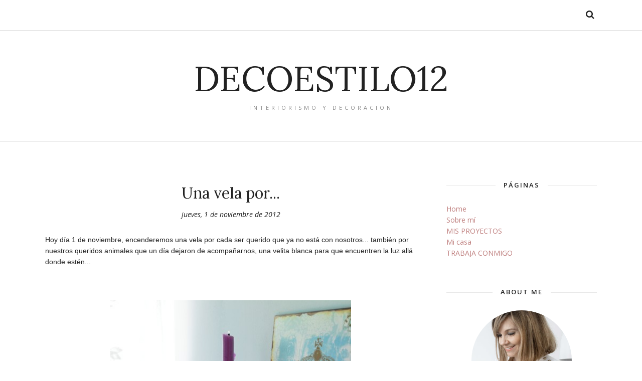

--- FILE ---
content_type: text/javascript; charset=UTF-8
request_url: https://decoestilo12.blogspot.com/feeds/posts/summary/?callback=jQuery1120003447288003868354_1763687118919&category=decoraci%C3%B3n&max-results=5&alt=json-in-script
body_size: 3663
content:
// API callback
jQuery1120003447288003868354_1763687118919({"version":"1.0","encoding":"UTF-8","feed":{"xmlns":"http://www.w3.org/2005/Atom","xmlns$openSearch":"http://a9.com/-/spec/opensearchrss/1.0/","xmlns$blogger":"http://schemas.google.com/blogger/2008","xmlns$georss":"http://www.georss.org/georss","xmlns$gd":"http://schemas.google.com/g/2005","xmlns$thr":"http://purl.org/syndication/thread/1.0","id":{"$t":"tag:blogger.com,1999:blog-5252413885480939131"},"updated":{"$t":"2025-11-14T09:55:58.454+01:00"},"category":[{"term":"decoración"},{"term":"shopping"},{"term":"interiorismo"},{"term":"my home"},{"term":"DIY"},{"term":"fotografía"},{"term":"mi atrezzo deco"},{"term":"navidad"},{"term":"tendencias"},{"term":"Lugares Deco"},{"term":"kids"},{"term":"Interioristas \/ arquitectos \/diseñadores"},{"term":"restauración"},{"term":"weekend inspiration"},{"term":"babyroom"},{"term":"en la cocina"},{"term":"made with love*eventos"},{"term":"handmade"},{"term":"Proyectos"},{"term":"exterior"},{"term":"niños"},{"term":"chimenea pellet"},{"term":"decoracion"},{"term":"lifestyle"},{"term":"sistemas de calefacción"}],"title":{"type":"text","$t":"DECOESTILO12"},"subtitle":{"type":"html","$t":"INTERIORISMO  Y DECORACION"},"link":[{"rel":"http://schemas.google.com/g/2005#feed","type":"application/atom+xml","href":"https:\/\/decoestilo12.blogspot.com\/feeds\/posts\/summary"},{"rel":"self","type":"application/atom+xml","href":"https:\/\/www.blogger.com\/feeds\/5252413885480939131\/posts\/summary?alt=json-in-script\u0026max-results=5\u0026category=decoraci%C3%B3n"},{"rel":"alternate","type":"text/html","href":"https:\/\/decoestilo12.blogspot.com\/search\/label\/decoraci%C3%B3n"},{"rel":"hub","href":"http://pubsubhubbub.appspot.com/"},{"rel":"next","type":"application/atom+xml","href":"https:\/\/www.blogger.com\/feeds\/5252413885480939131\/posts\/summary?alt=json-in-script\u0026start-index=6\u0026max-results=5\u0026category=decoraci%C3%B3n"}],"author":[{"name":{"$t":"Lola Navarro"},"uri":{"$t":"http:\/\/www.blogger.com\/profile\/03855485295940347076"},"email":{"$t":"noreply@blogger.com"},"gd$image":{"rel":"http://schemas.google.com/g/2005#thumbnail","width":"32","height":"27","src":"\/\/blogger.googleusercontent.com\/img\/b\/R29vZ2xl\/AVvXsEgyTGWrHVVg98VvlA3He0-PNxUQH7dWKASAdAEYGdEh95xNXESe2zSOWFnyPVThT0IF0fR41g5YiluKm_nuKTz5q7Syf3gBhcYk9gRO5SoLpyJ-wWuSyoZfdSzcAl7vYrM\/s113\/foto+perfil+lola.png"}}],"generator":{"version":"7.00","uri":"http://www.blogger.com","$t":"Blogger"},"openSearch$totalResults":{"$t":"152"},"openSearch$startIndex":{"$t":"1"},"openSearch$itemsPerPage":{"$t":"5"},"entry":[{"id":{"$t":"tag:blogger.com,1999:blog-5252413885480939131.post-730499980861056310"},"published":{"$t":"2022-08-20T10:54:00.004+02:00"},"updated":{"$t":"2022-08-29T18:41:52.690+02:00"},"category":[{"scheme":"http://www.blogger.com/atom/ns#","term":"decoración"},{"scheme":"http://www.blogger.com/atom/ns#","term":"Proyectos"}],"title":{"type":"text","$t":"DECORAR CON MAPAS DE MADERA"},"summary":{"type":"text","$t":"\u0026nbsp;¡Hola!El post que os traigo hoy es muy especial porque os enseño una habitación juvenil a la que hice un restyling hace unos meses.Su madre me contactó para renovar la habitación de su hijo porque se había quedado un tanto infantil para su edad, así que lo primero que hice fué echar un vistazo a los muebles , que quisimos mantener porque estaban en buen estado y además son de calidad. Los "},"link":[{"rel":"replies","type":"application/atom+xml","href":"https:\/\/decoestilo12.blogspot.com\/feeds\/730499980861056310\/comments\/default","title":"Enviar comentarios"},{"rel":"replies","type":"text/html","href":"https:\/\/decoestilo12.blogspot.com\/2022\/08\/decorar-con-mapas-de-madera.html#comment-form","title":"0 comentarios"},{"rel":"edit","type":"application/atom+xml","href":"https:\/\/www.blogger.com\/feeds\/5252413885480939131\/posts\/default\/730499980861056310"},{"rel":"self","type":"application/atom+xml","href":"https:\/\/www.blogger.com\/feeds\/5252413885480939131\/posts\/default\/730499980861056310"},{"rel":"alternate","type":"text/html","href":"https:\/\/decoestilo12.blogspot.com\/2022\/08\/decorar-con-mapas-de-madera.html","title":"DECORAR CON MAPAS DE MADERA"}],"author":[{"name":{"$t":"Lola Navarro"},"uri":{"$t":"http:\/\/www.blogger.com\/profile\/03855485295940347076"},"email":{"$t":"noreply@blogger.com"},"gd$image":{"rel":"http://schemas.google.com/g/2005#thumbnail","width":"32","height":"27","src":"\/\/blogger.googleusercontent.com\/img\/b\/R29vZ2xl\/AVvXsEgyTGWrHVVg98VvlA3He0-PNxUQH7dWKASAdAEYGdEh95xNXESe2zSOWFnyPVThT0IF0fR41g5YiluKm_nuKTz5q7Syf3gBhcYk9gRO5SoLpyJ-wWuSyoZfdSzcAl7vYrM\/s113\/foto+perfil+lola.png"}}],"media$thumbnail":{"xmlns$media":"http://search.yahoo.com/mrss/","url":"https:\/\/blogger.googleusercontent.com\/img\/b\/R29vZ2xl\/AVvXsEiPMJItP5jlcVguAXxupmefkuSbcBnjDlf0zxZZtwpXD7I2O9y7BudN8u3DmtCZF3BYWFoRMbf5mLZ0CzD7lIsFJxUdfZ3aUdXIS6hJZ7rmmUqq5QHVBWzSHmmoExbIuesAOyMQvJ6Zg0di6D_dNsiwdougikJ9LrT9F36ry7qlcI2_JyB0HzCCz6Hw\/s72-c\/Picsart_22-08-16_17-34-59-985.jpg","height":"72","width":"72"},"thr$total":{"$t":"0"}},{"id":{"$t":"tag:blogger.com,1999:blog-5252413885480939131.post-1606624721902173595"},"published":{"$t":"2022-08-15T19:32:00.001+02:00"},"updated":{"$t":"2022-08-16T00:29:23.067+02:00"},"category":[{"scheme":"http://www.blogger.com/atom/ns#","term":"decoración"},{"scheme":"http://www.blogger.com/atom/ns#","term":"exterior"},{"scheme":"http://www.blogger.com/atom/ns#","term":"my home"}],"title":{"type":"text","$t":"COMO DECORAR Y SACAR PARTIDO A UN BALCON PEQUEÑO"},"summary":{"type":"text","$t":"\u0026nbsp;¡Hola!Ha pasado mucho tiempo desde que no escribo una entrada en el blog, el trabajo del último año y que ahora los blogs no se suelen leer tan a\u0026nbsp; menudo como antes ha tenido mucho que ver.\u0026nbsp;Aunque no me cabe duda de que cuando buscáis información acerca de temas de decoración de interiores, bricolaje o diy acudís a fuentes de contendio como blogs, así que os escribo este articulo "},"link":[{"rel":"replies","type":"application/atom+xml","href":"https:\/\/decoestilo12.blogspot.com\/feeds\/1606624721902173595\/comments\/default","title":"Enviar comentarios"},{"rel":"replies","type":"text/html","href":"https:\/\/decoestilo12.blogspot.com\/2022\/08\/como-decorar-y-sacar-partido-un-balcon.html#comment-form","title":"2 comentarios"},{"rel":"edit","type":"application/atom+xml","href":"https:\/\/www.blogger.com\/feeds\/5252413885480939131\/posts\/default\/1606624721902173595"},{"rel":"self","type":"application/atom+xml","href":"https:\/\/www.blogger.com\/feeds\/5252413885480939131\/posts\/default\/1606624721902173595"},{"rel":"alternate","type":"text/html","href":"https:\/\/decoestilo12.blogspot.com\/2022\/08\/como-decorar-y-sacar-partido-un-balcon.html","title":"COMO DECORAR Y SACAR PARTIDO A UN BALCON PEQUEÑO"}],"author":[{"name":{"$t":"Lola Navarro"},"uri":{"$t":"http:\/\/www.blogger.com\/profile\/03855485295940347076"},"email":{"$t":"noreply@blogger.com"},"gd$image":{"rel":"http://schemas.google.com/g/2005#thumbnail","width":"32","height":"27","src":"\/\/blogger.googleusercontent.com\/img\/b\/R29vZ2xl\/AVvXsEgyTGWrHVVg98VvlA3He0-PNxUQH7dWKASAdAEYGdEh95xNXESe2zSOWFnyPVThT0IF0fR41g5YiluKm_nuKTz5q7Syf3gBhcYk9gRO5SoLpyJ-wWuSyoZfdSzcAl7vYrM\/s113\/foto+perfil+lola.png"}}],"media$thumbnail":{"xmlns$media":"http://search.yahoo.com/mrss/","url":"https:\/\/blogger.googleusercontent.com\/img\/b\/R29vZ2xl\/AVvXsEgQW_vXiRrChgCE3UAnw85Yv9qALbk0OxCVX_PlKfLjhZu5Qkm3XUF6COwEmZUlyI4XlvG103ZxLUQyk_WsJzQfIb0gFPkVVw8_gajLUhamZcXeE7gwPOEo-Epa5XBnsa_5xCFHu4gRcDi7uqXvdpiNBfLwy9HrDlo18s43WohIQLQ19b2wj9pEL5mQ\/s72-c\/balcon%20lolanavarro.jpg","height":"72","width":"72"},"thr$total":{"$t":"2"}},{"id":{"$t":"tag:blogger.com,1999:blog-5252413885480939131.post-3081824427242825722"},"published":{"$t":"2021-05-13T09:31:00.000+02:00"},"updated":{"$t":"2024-08-06T17:51:34.943+02:00"},"category":[{"scheme":"http://www.blogger.com/atom/ns#","term":"decoración"},{"scheme":"http://www.blogger.com/atom/ns#","term":"shopping"}],"title":{"type":"text","$t":"EXPONER LA ROPA CON ESTILO CON EL TENDEDERO LINN"},"summary":{"type":"text","$t":"¡ Hola!El estilo de vida ha cambiado mucho en los últimos tiempos, surgen nuevas necesidades en casa, y cada vez somos más conscientes de que un hogar más organizado repercute de manera positiva en nuestro estado de ánimo. Antes era impensable que un espacio se viera bonito y ordenado sacando todo fuera de los armarios y cajones y exponiéndolo todo tal cuál.\u0026nbsp;El concepto de estilo minimalista"},"link":[{"rel":"replies","type":"application/atom+xml","href":"https:\/\/decoestilo12.blogspot.com\/feeds\/3081824427242825722\/comments\/default","title":"Enviar comentarios"},{"rel":"replies","type":"text/html","href":"https:\/\/decoestilo12.blogspot.com\/2021\/05\/exponer-la-ropa-con-estilo-con-el.html#comment-form","title":"2 comentarios"},{"rel":"edit","type":"application/atom+xml","href":"https:\/\/www.blogger.com\/feeds\/5252413885480939131\/posts\/default\/3081824427242825722"},{"rel":"self","type":"application/atom+xml","href":"https:\/\/www.blogger.com\/feeds\/5252413885480939131\/posts\/default\/3081824427242825722"},{"rel":"alternate","type":"text/html","href":"https:\/\/decoestilo12.blogspot.com\/2021\/05\/exponer-la-ropa-con-estilo-con-el.html","title":"EXPONER LA ROPA CON ESTILO CON EL TENDEDERO LINN"}],"author":[{"name":{"$t":"Lola Navarro"},"uri":{"$t":"http:\/\/www.blogger.com\/profile\/03855485295940347076"},"email":{"$t":"noreply@blogger.com"},"gd$image":{"rel":"http://schemas.google.com/g/2005#thumbnail","width":"32","height":"27","src":"\/\/blogger.googleusercontent.com\/img\/b\/R29vZ2xl\/AVvXsEgyTGWrHVVg98VvlA3He0-PNxUQH7dWKASAdAEYGdEh95xNXESe2zSOWFnyPVThT0IF0fR41g5YiluKm_nuKTz5q7Syf3gBhcYk9gRO5SoLpyJ-wWuSyoZfdSzcAl7vYrM\/s113\/foto+perfil+lola.png"}}],"media$thumbnail":{"xmlns$media":"http://search.yahoo.com/mrss/","url":"https:\/\/blogger.googleusercontent.com\/img\/b\/R29vZ2xl\/AVvXsEiUhnV8ySwOWeZl2rNIThi5EDRAmWV9kAqV29mm5IY2ZmZpb4H1ZZ_QiSGK5MmiYNvyLkbjxHgNr5DgvNgFdgsmd-vpdYfXdSfjUJHH2oajBzLxNDiulkvhz7tALWswj51LyVutSmtZ5AI\/s72-c\/cocolapinedesign.png","height":"72","width":"72"},"thr$total":{"$t":"2"}},{"id":{"$t":"tag:blogger.com,1999:blog-5252413885480939131.post-976181154801768544"},"published":{"$t":"2021-05-07T09:49:00.000+02:00"},"updated":{"$t":"2021-05-07T09:49:28.733+02:00"},"category":[{"scheme":"http://www.blogger.com/atom/ns#","term":"decoración"},{"scheme":"http://www.blogger.com/atom/ns#","term":"my home"},{"scheme":"http://www.blogger.com/atom/ns#","term":"shopping"}],"title":{"type":"text","$t":"Encontramos las lámparas perfectas!"},"summary":{"type":"text","$t":"\u0026nbsp;Hola! ya sabéis que hace poco pusimos una lámpara de sobremesa en nuestro balcón que alumbrará las noches de verano , encontrar las lámparas para un determinado espacio a veces no es tarea fácil, sobre todo nos inquieta pensar si quedará bien en el espacio, si las dimensiones serán las correctas... Es por eso que muchas personas dejan la elección de las lámparas para el final de la "},"link":[{"rel":"replies","type":"application/atom+xml","href":"https:\/\/decoestilo12.blogspot.com\/feeds\/976181154801768544\/comments\/default","title":"Enviar comentarios"},{"rel":"replies","type":"text/html","href":"https:\/\/decoestilo12.blogspot.com\/2021\/05\/encontramos-las-lamparas-perfectas.html#comment-form","title":"1 comentarios"},{"rel":"edit","type":"application/atom+xml","href":"https:\/\/www.blogger.com\/feeds\/5252413885480939131\/posts\/default\/976181154801768544"},{"rel":"self","type":"application/atom+xml","href":"https:\/\/www.blogger.com\/feeds\/5252413885480939131\/posts\/default\/976181154801768544"},{"rel":"alternate","type":"text/html","href":"https:\/\/decoestilo12.blogspot.com\/2021\/05\/encontramos-las-lamparas-perfectas.html","title":"Encontramos las lámparas perfectas!"}],"author":[{"name":{"$t":"Lola Navarro"},"uri":{"$t":"http:\/\/www.blogger.com\/profile\/03855485295940347076"},"email":{"$t":"noreply@blogger.com"},"gd$image":{"rel":"http://schemas.google.com/g/2005#thumbnail","width":"32","height":"27","src":"\/\/blogger.googleusercontent.com\/img\/b\/R29vZ2xl\/AVvXsEgyTGWrHVVg98VvlA3He0-PNxUQH7dWKASAdAEYGdEh95xNXESe2zSOWFnyPVThT0IF0fR41g5YiluKm_nuKTz5q7Syf3gBhcYk9gRO5SoLpyJ-wWuSyoZfdSzcAl7vYrM\/s113\/foto+perfil+lola.png"}}],"media$thumbnail":{"xmlns$media":"http://search.yahoo.com/mrss/","url":"https:\/\/blogger.googleusercontent.com\/img\/b\/R29vZ2xl\/AVvXsEhMeeHnsyTf1h7-OstvWxhTvvZJk7he35YD2qclgiirNZ0-nvk80vNBzVU5_0i658TswrOSosmnOYxBX8CxiOJiWyNS5ZS_OqADCxReje3xEp5eWaeLL2x7hgjzCJd0c0lrhWq1VCB6xZw\/s72-c\/lamparas+ratan+decoestilo12.jpg","height":"72","width":"72"},"thr$total":{"$t":"1"}},{"id":{"$t":"tag:blogger.com,1999:blog-5252413885480939131.post-5252677951784343103"},"published":{"$t":"2021-04-14T08:25:00.000+02:00"},"updated":{"$t":"2021-04-14T08:25:17.121+02:00"},"category":[{"scheme":"http://www.blogger.com/atom/ns#","term":"decoración"},{"scheme":"http://www.blogger.com/atom/ns#","term":"my home"},{"scheme":"http://www.blogger.com/atom/ns#","term":"shopping"}],"title":{"type":"text","$t":"PONEMOS A PUNTO NUESTRO BALCON"},"summary":{"type":"text","$t":"\u0026nbsp;¡Hola!Cómo sabéis una de las primeras cosas que hicimos en la casa fue adecentar un pequeño balcón al que se accede a través del salón. Estaba desaprovechado totalmente , y eso no se podía permitir, ahora más que nunca\u0026nbsp; y debido a la situación que estamos viviendo nos hemos dado cuenta de que tener un pequeño sitio del que difrutar del exterior significa mucho.Si ya salís unos 10 "},"link":[{"rel":"replies","type":"application/atom+xml","href":"https:\/\/decoestilo12.blogspot.com\/feeds\/5252677951784343103\/comments\/default","title":"Enviar comentarios"},{"rel":"replies","type":"text/html","href":"https:\/\/decoestilo12.blogspot.com\/2021\/04\/ponemos-punto-nuestro-balcon.html#comment-form","title":"0 comentarios"},{"rel":"edit","type":"application/atom+xml","href":"https:\/\/www.blogger.com\/feeds\/5252413885480939131\/posts\/default\/5252677951784343103"},{"rel":"self","type":"application/atom+xml","href":"https:\/\/www.blogger.com\/feeds\/5252413885480939131\/posts\/default\/5252677951784343103"},{"rel":"alternate","type":"text/html","href":"https:\/\/decoestilo12.blogspot.com\/2021\/04\/ponemos-punto-nuestro-balcon.html","title":"PONEMOS A PUNTO NUESTRO BALCON"}],"author":[{"name":{"$t":"Lola Navarro"},"uri":{"$t":"http:\/\/www.blogger.com\/profile\/03855485295940347076"},"email":{"$t":"noreply@blogger.com"},"gd$image":{"rel":"http://schemas.google.com/g/2005#thumbnail","width":"32","height":"27","src":"\/\/blogger.googleusercontent.com\/img\/b\/R29vZ2xl\/AVvXsEgyTGWrHVVg98VvlA3He0-PNxUQH7dWKASAdAEYGdEh95xNXESe2zSOWFnyPVThT0IF0fR41g5YiluKm_nuKTz5q7Syf3gBhcYk9gRO5SoLpyJ-wWuSyoZfdSzcAl7vYrM\/s113\/foto+perfil+lola.png"}}],"media$thumbnail":{"xmlns$media":"http://search.yahoo.com/mrss/","url":"https:\/\/blogger.googleusercontent.com\/img\/b\/R29vZ2xl\/AVvXsEigheRfcS0d4sWTUkN1ERVjeM97_Wv9AHr7mTyPaIKIQ41aaa3WS6BYCqKFWO114RAN9N_XTfPIbK3NgVWMUSC_FzEOZTeY4Wv6R4gvn7fhi3tFXxpaNMk3_uQUEOAsJbZbFJOUxBC5y1M\/s72-c\/balcones+peque%25C3%25B1os+decoestilo12.jpg","height":"72","width":"72"},"thr$total":{"$t":"0"}}]}});